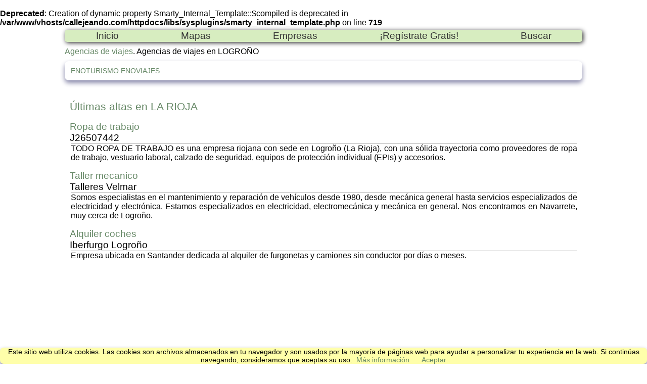

--- FILE ---
content_type: text/html; charset=utf-8
request_url: https://callejeando.com/empresas/Agencias-de-viajes/LOGRO%C3%91O/
body_size: 3301
content:
<br />
<b>Deprecated</b>:  Creation of dynamic property Smarty_Internal_Template::$compiled is deprecated in <b>/var/www/vhosts/callejeando.com/httpdocs/libs/sysplugins/smarty_internal_template.php</b> on line <b>719</b><br />
<!DOCTYPE html>
<html lang="es" >
<head>
<title>Agencias de viajes en LOGROÑO</title>
<meta name="viewport" content="width=device-width, initial-scale=1, maximum-scale=1, user-scalable=no">
<meta charset="UTF-8">
<meta name="description" content="Agencias de viajes LOGROÑO, Directorio de empresas. Categoria: Agencias de viajes. Población: LOGROÑO"/>
<meta name="keywords" content="Agencias de viajes LOGROÑO, Agencias de viajes, LOGROÑO"/>
<meta name="Author" content="New Way Communications S.L."/>
<link rel="start" type="text/html" href="/" title="Inicio"/>
<link rel="shortcut icon" href="/empresas/img/favicon.ico"/>
</head>
<body>
<div id="hoja">
<div class="menu" id="menj">
	<span class="drop">
		<svg width="36px" height="36px" viewBox="0 0 48 48"><path d="M6 36h36v-4H6v4zm0-10h36v-4H6v4zm0-14v4h36v-4H6z"  fill="#ddd"></path></svg>
	<img class="logoMini" src="/images/logocallMini.png"/>
	</span>
	<nav>
		<ul>
			<li><a class="btnM" href="/" title="Inicio">Inicio</a></li>
			<li><a class="btnM" href="/Mapa/index.htm" title="Mapas">Mapas</a></li>			
			<li><a class="btnM" href="/empresas/" title="Directorio de Empresas">Empresas</a></li>			
			<li><a class="btnM" href="https://callejeando.com/anew/alta.html" title="Alta Gratuita de su empresa en nuestro Directorio">¡Regístrate Gratis!</a></li>
			<li><a class="btnM" href="/buscar.htm" title="Buscar en Callejeando.com" target="_blank">Buscar</a></li>
		</ul>
	</nav> 
</div>
<div id="amiga">
	<a href="/empresas/Agencias-de-viajes/">Agencias de viajes</a>.
	Agencias de viajes en LOGROÑO
</div>
<section id="contenedor1">
<div id="tref">
	<ol>
				<li>
			<a class="qi" href="/empresas/Agencias-de-viajes/LOGRO%C3%91O/enoturismo-enoviajes.html">ENOTURISMO ENOVIAJES</a>
		</li>
			</ol>
</div>

</section>


<div id="contenedor2">
<div id="empPobI">
<h2>&Uacute;ltimas altas en LA RIOJA</h2>
<dl>
<dt>
<a href="/empresas/Ropa-de-trabajo/">Ropa de trabajo</a><br>J26507442
</dt>
<dd>
<div id="textEmp">TODO ROPA DE TRABAJO es una empresa riojana con sede en Logroño (La Rioja), con una sólida trayectoria como proveedores de ropa de trabajo, vestuario laboral, calzado de seguridad, equipos de protección individual (EPIs) y accesorios.</div>
</dd>
</dl>
<dl>
<dt>
<a href="/empresas/Taller-mecanico/">Taller mecanico</a><br>Talleres Velmar
</dt>
<dd>
<div id="textEmp">Somos especialistas en el mantenimiento y reparación de vehículos desde 1980, desde mecánica general hasta servicios especializados de electricidad y electrónica. Estamos especializados en electricidad, electromecánica y mecánica en general. Nos encontramos en Navarrete, muy cerca de Logroño.</div>
</dd>
</dl>
<dl>
<dt>
<a href="/empresas/Alquiler-coches/">Alquiler coches</a><br>Iberfurgo Logroño
</dt>
<dd>
<div id="textEmp">Empresa ubicada en Santander dedicada al alquiler de furgonetas y camiones sin conductor por días o meses.
</div>
</dd>
</dl>
<dl>
<dt>
<a href="/empresas/Fisioterapeuta/">Fisioterapeuta</a><br>Fisiorioja
</dt>
<dd>
<div id="textEmp">¿Necesitas una clínica de fisioterapia de confianza en Logroño? Fisiorioja es tu sitio. Contamos con amplia experiencia en el tratamiento de fisioterapia deportivas y diferentes patologías, ofreciendo un resultado satisfactorios a nuestros pacientes.
¡Ponte en contacto con nosotros!</div>
</dd>
</dl>
<dl>
<dt>
<a href="/empresas/Psicologo/">Psicologo</a><br>Jesus Lasanta Martinez
</dt>
<dd>
<div id="textEmp">En la clínica de psicología Jesús Lasanta situada en Logroño, ofrecemos un abordaje individualizado de los problemas de nuestros pacientes. Estudiamos cada caso de forma individual para aconsejar a nuestros pacientes por el camino correcto hacia la recuperación de sus problemas</div>
</dd>
</dl>
<dl>
<dt>
<a href="/empresas/Informatica/">Informatica</a><br>técnico INFORMATICO Logroño
</dt>
<dd>
<div id="textEmp">Servicio tecnico informatico en Logroño y toda la rioja</div>
</dd>
</dl>
</div> <!-- Fin empPobI -->
</div>	<!-- Fin de contenedor2 -->
</div> <!-- Fin hoja -->
<footer><a href="https://callejeando.com/partes/amigo.php" target="Ninguno" title="Compartir esta p&aacute;gina con un amigo">Compartir con un Amigo</a> - <a href="https://callejeando.com/sponsor.htm" title="¿Desea patrocinar una Actividad Comercial?">Publicidad</a> - <a href="https://callejeando.com/contactar.htm" title="Contactar con Callejeando.com">Contactar</a>  </footer><link rel="stylesheet" type="text/css" href="/css/main.css"/>
</body>

<link rel="stylesheet" type="text/css" href="/css/main.css"/>
<style type="text/css">
#cabecera{ padding:0}
#hoja{ width:1024px}
#publi{ width:100%; height:80px; text-align:center;  cursor:pointer; font-size:.8em; margin:10px auto }
#contenedor1{ width:100%; margin: 0px auto}

ol{ padding-left:2px;margin-top:0px}

#tref{ width:98%;padding: 10px;-moz-column-count: 2;-moz-column-gap: 2px;-webkit-column-count: 2;-webkit-column-gap: 2px;column-count: 2;column-gap: 2px;}
#tref{ box-shadow:#88a 0px 5px 10px;border-radius:.5em}  
#tref a{ font-size:.9em}
a.clasele{ color:#00d;font-weight:bold;font-size:1.3em}
.qi{ margin-left:0px}


#contenedor2{ width:98%; background-color:#fff; margin:40px auto}
#empPobI{ width:100%; padding-left:0px;display:block}
#empPobI dt{ text-align:left; font-size:1.2em}
#empPobI dd{ padding-top:0px; text-align:justify; margin-left:2px}
#empPobI dd{ border-top:1px solid #aaa  }

#txtEmp{ width:450px; height:200px; background-image:url(/img/fondoTxtEmp.jpg); margin-left:100px}
#paginacion{ margin:20px 200px;float:left}
#paginacion	li{ width:20px;font-size:1.4em; color:#900;display:inline}
#paginacion	li a{ font-size:1.1em;  color:#333; text-decoration:underline}
p{ margin:0; text-align:center}

.logo{ float:left;padding-right:20px}




@media only screen	and (min-width: 320px) and (max-width: 640px){
#cabecera{ width:98vw}
#titular{ width:99%}
#titular h1{ text-align:left; font-size:1.6em}
#titular h1, .logoMini{ display:none}

nav{ width:95vw;margin:0px 5px 15px}

.btnMenu{ font-size:2em;padding:.3em .6em}
#amiga		{ width:95vw; font-size:1.1em; clear:both;margin:10px }
#amiga a	{ text-decoration:underline}
#publi 	{ width:99%; height:initial}
#publi img	{ width:100%}
#contenedor1	{ width:99vw}
#contenedor2	{ width:99vw}
#empPobI	{ width:98vw;  padding-left:1px}
#empPobI dt	{ width:99vw;font-size:1.3em;padding-left:5px}
#empPobI dd	{ width:90vw;font-size:1em;margin:0 auto}
#paginacion	{ width:90vm}
#paginacion	li	{ font-size:2.4em;}
#paginacion	li a{ font-size:2em}

#tref		{ width:90vw;padding: 10px;margin:0 10px; -moz-column-count: 1;-moz-column-gap: 2px;-webkit-column-count: 1;-webkit-column-gap: 2px;column-count: 1;column-gap: 2px;}
#tref ol	{ padding-left:5px}
#tref li	{ padding-bottom:10px}
#tref a		{ font-size:1.2em; color:#00e; text-decoration: underline}

.menu .drop { display: inline-block;}/*volvemos a mostrar el botón*/
.logoMini{ position:absolute;top:6px;left:41vw;display:block}
#hoja{ width:100vw;margin:0}

.menu nav { display:none}
.menu nav a{ font-size: 1.2em;}
.menu nav ul { margin:0;display:block}
.menu nav ul li { display:block;width:86vw;border-top: solid 1px #aaa; }
footer{ display: none}
}
</style>
<script async src="https://pagead2.googlesyndication.com/pagead/js/adsbygoogle.js?client=ca-pub-9901108854508450"
     crossorigin="anonymous"></script>
<script>
document.addEventListener('DOMContentLoaded',function(){
var men = document.getElementById("menj");
    men.addEventListener('click',function(){
        document.querySelector('nav').classList.toggle("open");
    });
});
</script>
<script src=/cookiechoices.js></script> <script>document.addEventListener('DOMContentLoaded',function(event){cookieChoices.showCookieConsentBar('Este sitio web utiliza cookies. Las cookies son archivos almacenados en tu navegador y son usados por la mayoría de páginas web para ayudar a personalizar tu experiencia en la web. Si continúas navegando, consideramos que aceptas su uso.','Aceptar','Más información','/politica-de-cookies.html');});</script>
</html>

--- FILE ---
content_type: text/html; charset=utf-8
request_url: https://www.google.com/recaptcha/api2/aframe
body_size: 267
content:
<!DOCTYPE HTML><html><head><meta http-equiv="content-type" content="text/html; charset=UTF-8"></head><body><script nonce="4l9R7kPqBOZllPyffncsgA">/** Anti-fraud and anti-abuse applications only. See google.com/recaptcha */ try{var clients={'sodar':'https://pagead2.googlesyndication.com/pagead/sodar?'};window.addEventListener("message",function(a){try{if(a.source===window.parent){var b=JSON.parse(a.data);var c=clients[b['id']];if(c){var d=document.createElement('img');d.src=c+b['params']+'&rc='+(localStorage.getItem("rc::a")?sessionStorage.getItem("rc::b"):"");window.document.body.appendChild(d);sessionStorage.setItem("rc::e",parseInt(sessionStorage.getItem("rc::e")||0)+1);localStorage.setItem("rc::h",'1769539396112');}}}catch(b){}});window.parent.postMessage("_grecaptcha_ready", "*");}catch(b){}</script></body></html>

--- FILE ---
content_type: application/javascript
request_url: https://callejeando.com/cookiechoices.js
body_size: 933
content:
!function(e){if(e.cookieChoices)return e.cookieChoices;var t=e.document,n="textContent"in t.body,o=function(){function e(e,n,o,i){var d="position:fixed;background-color:#ffffaa;font-size:.9em;margin:0px; bottom:0px;padding:0px;z-index:1000;text-align:center;box-shadow:#88a 0px 5px 10px;-moz-box-shadow:#88a 0px 5px 10px;-webkit-box-shadow:#88a 0px 5px 10px;-o-box-shadow:#88a 0px 5px 10px;border-radius:.5em",c=t.createElement("div");return c.id=m,c.style.cssText=d,c.appendChild(a(e)),o&&i&&c.appendChild(p(o,i)),c.appendChild(r(n)),c}function o(e,n,o,i){var d="position:fixed;width:60%;height:100%;z-index:999;top:0;left:0;opacity:0.5;filter:alpha(opacity=50);background-color:#ccc;",c="z-index:1000;position:fixed;left:50%;top:50%",l="position:relative;left:-50%;margin-top:-25%;background-color:#fff;padding:20px;box-shadow:4px 4px 25px #888;",s=t.createElement("div");s.id=m;var x=t.createElement("div");x.style.cssText=d;var f=t.createElement("div");f.style.cssText=l;var u=t.createElement("div");u.style.cssText=c;var h=r(n);return h.style.display="block",h.style.textAlign="right",h.style.marginTop="8px",f.appendChild(a(e)),o&&i&&f.appendChild(p(o,i)),f.appendChild(h),u.appendChild(f),s.appendChild(x),s.appendChild(u),s}function i(e,t){n?e.textContent=t:e.innerText=t}function a(e){var n=t.createElement("span");return i(n,e),n}function r(e){var n=t.createElement("a");return i(n,e),n.id=C,n.href="#",n.style.marginLeft="24px",n}function p(e,n){var o=t.createElement("a");return i(o,e),o.href=n,o.target="_blank",o.style.marginLeft="8px",o}function d(){return f(),x(),!1}function c(n,i,a,r,p){if(u()){x();var c=p?o(n,i,a,r):e(n,i,a,r),l=t.createDocumentFragment();l.appendChild(c),t.body.appendChild(l.cloneNode(!0)),t.getElementById(C).onclick=d}}function l(e,t,n,o){c(e,t,n,o,!1)}function s(e,t,n,o){c(e,t,n,o,!0)}function x(){var e=t.getElementById(m);null!=e&&e.parentNode.removeChild(e)}function f(){var e=new Date;e.setFullYear(e.getFullYear()+1),t.cookie=h+"=y; expires="+e.toGMTString()}function u(){return!t.cookie.match(new RegExp(h+"=([^;]+)"))}var h="displayCookieConsent",m="cookieChoiceInfo",C="cookieChoiceDismiss",g={};return g.showCookieConsentBar=l,g.showCookieConsentDialog=s,g}();return e.cookieChoices=o,o}(this);